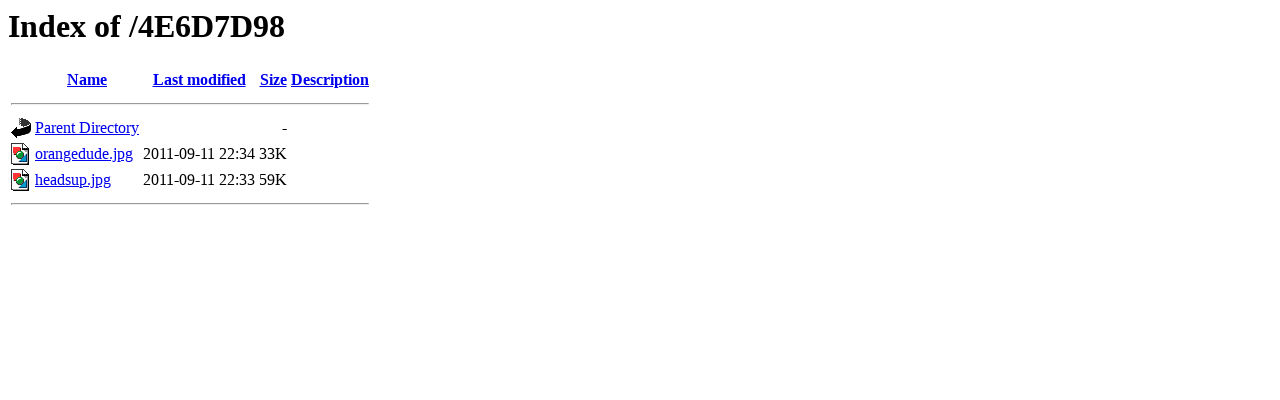

--- FILE ---
content_type: text/html;charset=UTF-8
request_url: https://hotlink.popmartian.com/4E6D7D98/?C=S;O=A
body_size: 432
content:
<!DOCTYPE HTML PUBLIC "-//W3C//DTD HTML 3.2 Final//EN">
<html>
 <head>
  <title>Index of /4E6D7D98</title>
 </head>
 <body>
<h1>Index of /4E6D7D98</h1>
  <table>
   <tr><th valign="top"><img src="/icons/blank.gif" alt="[ICO]"></th><th><a href="?C=N;O=A">Name</a></th><th><a href="?C=M;O=A">Last modified</a></th><th><a href="?C=S;O=D">Size</a></th><th><a href="?C=D;O=A">Description</a></th></tr>
   <tr><th colspan="5"><hr></th></tr>
<tr><td valign="top"><img src="/icons/back.gif" alt="[PARENTDIR]"></td><td><a href="/">Parent Directory</a></td><td>&nbsp;</td><td align="right">  - </td><td>&nbsp;</td></tr>
<tr><td valign="top"><img src="/icons/image2.gif" alt="[IMG]"></td><td><a href="orangedude.jpg">orangedude.jpg</a></td><td align="right">2011-09-11 22:34  </td><td align="right"> 33K</td><td>&nbsp;</td></tr>
<tr><td valign="top"><img src="/icons/image2.gif" alt="[IMG]"></td><td><a href="headsup.jpg">headsup.jpg</a></td><td align="right">2011-09-11 22:33  </td><td align="right"> 59K</td><td>&nbsp;</td></tr>
   <tr><th colspan="5"><hr></th></tr>
</table>
</body></html>
